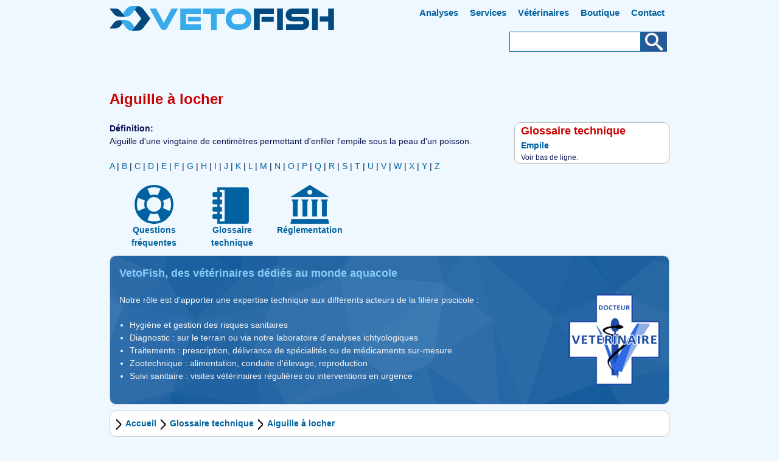

--- FILE ---
content_type: text/html; charset=utf-8
request_url: https://www.vetofish.com/definition/aiguille-locher
body_size: 5510
content:
<!DOCTYPE html>
<html lang="fr" dir="ltr">
<head>
  <meta http-equiv="Content-Type" content="text/html; charset=utf-8" />
<link rel="shortcut icon" href="https://www.vetofish.com/sites/vetofish.com/files/vetofish.ico" type="image/vnd.microsoft.icon" />
<link rel="search" type="application/opensearchdescription+xml" href="https://www.vetofish.com/opensearch.xml" title="VetoFish" />
<link rel="apple-touch-icon" href="https://www.vetofish.com/sites/vetofish.com/files/apple-touch-icon-144x144.png" type="image/png" />
<meta name="viewport" content="width=device-width, initial-scale=1, maximum-scale=1.5, minimum-scale=1, user-scalable=yes" />
<meta name="description" content="Aiguille d&#039;une vingtaine de centimètres permettant d&#039;enfiler l&#039;empile sous la peau d&#039;un poisson." />
<meta name="author" content="https://plus.google.com/+Vetofish" />
<link rel="canonical" href="https://www.vetofish.com/definition/aiguille-locher" />
<meta property="og:site_name" content="VetoFish" />
<meta property="og:type" content="article" />
<meta property="og:url" content="https://www.vetofish.com/definition/aiguille-locher" />
<meta property="og:title" content="Aiguille à locher" />
<meta property="og:description" content="Aiguille d&#039;une vingtaine de centimètres permettant d&#039;enfiler l&#039;empile sous la peau d&#039;un poisson." />
<meta property="og:updated_time" content="2013-08-30T12:00:00Z" />
<meta property="og:street_address" content="7 rue de la salamandre" />
<meta property="og:region" content="Provence-Alpes-Côte d&#039;Azur" />
<meta property="og:postal_code" content="13220" />
<meta property="og:country_name" content="France" />
<meta property="og:email" content="contact@vetofish.com" />
<meta property="og:phone_number" content="+33442496219" />
<meta property="og:locale" content="fr_FR" />
<meta property="og:locale:alternate" content="en_US" />
<meta property="article:published_time" content="2011-06-02T12:00:00Z" />
<meta property="article:modified_time" content="2013-08-30T12:00:00Z" />
  <title>Définition Aiguille à locher | VetoFish</title>  
  <link type="text/css" rel="stylesheet" href="https://www.vetofish.com/sites/vetofish.com/files/css/css_xE-rWrJf-fncB6ztZfd2huxqgxu4WO-qwma6Xer30m4.css" media="all" />
<link type="text/css" rel="stylesheet" href="https://www.vetofish.com/sites/vetofish.com/files/css/css_botNHIYRQPys-RH2iA3U4LbV9bPNRS64tLAs8ec1ch8.css" media="all" />
<link type="text/css" rel="stylesheet" href="https://www.vetofish.com/sites/vetofish.com/files/css/css_jENQOQqZCRFGZK__DTefxYiXR2RUf03k1ugj3_Vg7vk.css" media="all" />
<link type="text/css" rel="stylesheet" href="https://www.vetofish.com/sites/vetofish.com/files/css/css_Ig8u5CHoLFcTIdHPSiZqytLFNsKEOfJNfbsnL2p2lmk.css" media="all" />
<link type="text/css" rel="stylesheet" href="https://www.vetofish.com/sites/vetofish.com/files/css/css_Ku70AVJyORS3eSV2WKHvfDoUk2q-igev409x8KFP__k.css" media="print" />

<!--[if (lt IE 9)&(!IEMobile)]>
<link type="text/css" rel="stylesheet" href="https://www.vetofish.com/sites/vetofish.com/files/css/css_KJYUGwX9qxcHQRyjbCgW_1ywFv3x9rrt6Y-wBnKaR-c.css" media="all" />
<![endif]-->

<!--[if gte IE 9]><!-->
<link type="text/css" rel="stylesheet" href="https://www.vetofish.com/sites/vetofish.com/files/css/css_aCDoKu-jLFgAHVvN2mR6DR_8WR9KOZkDntGvTu-Xfuk.css" media="all" />
<!--<![endif]-->
  <script type="text/javascript" src="https://www.vetofish.com/sites/vetofish.com/files/js/js_YD9ro0PAqY25gGWrTki6TjRUG8TdokmmxjfqpNNfzVU.js"></script>
<script type="text/javascript" src="https://www.vetofish.com/sites/vetofish.com/files/js/js_onbE0n0cQY6KTDQtHO_E27UBymFC-RuqypZZ6Zxez-o.js"></script>
<script type="text/javascript" src="https://www.vetofish.com/sites/vetofish.com/files/js/js_gHk2gWJ_Qw_jU2qRiUmSl7d8oly1Cx7lQFrqcp3RXcI.js"></script>
<script type="text/javascript" src="https://www.vetofish.com/sites/vetofish.com/files/js/js_He0mMs0U7BibOe-iMlowb1zKo5YdLckCWSkAKG6h16M.js"></script>
<script type="text/javascript" src="https://www.googletagmanager.com/gtag/js?id=G-90HKRRFB4Z"></script>
<script type="text/javascript">
<!--//--><![CDATA[//><!--
window.dataLayer = window.dataLayer || [];function gtag(){dataLayer.push(arguments)};gtag("js", new Date());gtag("set", "developer_id.dMDhkMT", true);gtag("config", "G-90HKRRFB4Z", {"groups":"default"});
//--><!]]>
</script>
<script type="text/javascript" src="https://www.vetofish.com/sites/vetofish.com/files/js/js_o2ds7CQye0F4k9GwyDZAYk9dJY5NEBiGnH_iynlnt0s.js"></script>
<script type="text/javascript">
<!--//--><![CDATA[//><!--
jQuery.extend(Drupal.settings, {"basePath":"\/","pathPrefix":"","setHasJsCookie":0,"ajaxPageState":{"theme":"vetofish_1","theme_token":"c8wiS6FXvWD7QpVTpkQlIES27YILWRfYA0xgmvN45KE","js":{"misc\/jquery.js":1,"misc\/jquery-extend-3.4.0.js":1,"misc\/jquery-html-prefilter-3.5.0-backport.js":1,"misc\/jquery.once.js":1,"misc\/drupal.js":1,"misc\/form-single-submit.js":1,"sites\/all\/modules\/entityreference\/js\/entityreference.js":1,"public:\/\/languages\/fr_jVtCKE3Zv84QYIXiLCjvmzi8XC5ioNlA3avg5j8nrEo.js":1,"sites\/all\/modules\/google_analytics\/googleanalytics.js":1,"https:\/\/www.googletagmanager.com\/gtag\/js?id=G-90HKRRFB4Z":1,"0":1,"sites\/all\/themes\/omega\/omega\/js\/jquery.formalize.js":1},"css":{"modules\/system\/system.base.css":1,"modules\/system\/system.menus.css":1,"modules\/system\/system.messages.css":1,"modules\/system\/system.theme.css":1,"modules\/field\/theme\/field.css":1,"modules\/node\/node.css":1,"modules\/user\/user.css":1,"sites\/all\/modules\/views\/css\/views.css":1,"sites\/all\/modules\/contrib\/ctools\/css\/ctools.css":1,"sites\/all\/themes\/omega\/alpha\/css\/alpha-reset.css":1,"sites\/all\/themes\/omega\/alpha\/css\/alpha-mobile.css":1,"sites\/all\/themes\/omega\/alpha\/css\/alpha-alpha.css":1,"sites\/all\/themes\/omega\/omega\/css\/formalize.css":1,"sites\/all\/themes\/omega\/omega\/css\/omega-text.css":1,"sites\/all\/themes\/omega\/omega\/css\/omega-forms.css":1,"sites\/all\/themes\/omega\/omega\/css\/omega-visuals.css":1,"sites\/all\/themes\/vetofish_1\/css\/global.css":1,"public:\/\/css_injector\/css_injector_1.css":1,"public:\/\/css_injector\/css_injector_2.css":1,"ie::normal::sites\/all\/themes\/omega\/alpha\/css\/grid\/alpha_fluid\/normal\/alpha-fluid-normal-12.css":1,"ie::normal::sites\/all\/themes\/omega\/alpha\/css\/grid\/alpha_fluid\/normal\/alpha-fluid-normal-24.css":1,"sites\/all\/themes\/omega\/alpha\/css\/grid\/alpha_fluid\/normal\/alpha-fluid-normal-12.css":1,"sites\/all\/themes\/omega\/alpha\/css\/grid\/alpha_fluid\/normal\/alpha-fluid-normal-24.css":1}},"urlIsAjaxTrusted":{"\/recherche":true},"googleanalytics":{"account":["G-90HKRRFB4Z"],"trackOutbound":1,"trackMailto":1,"trackDownload":1,"trackDownloadExtensions":"7z|aac|arc|arj|asf|asx|avi|bin|csv|doc(x|m)?|dot(x|m)?|exe|flv|gif|gz|gzip|hqx|jar|jpe?g|js|mp(2|3|4|e?g)|mov(ie)?|msi|msp|pdf|phps|png|ppt(x|m)?|pot(x|m)?|pps(x|m)?|ppam|sld(x|m)?|thmx|qtm?|ra(m|r)?|sea|sit|tar|tgz|torrent|txt|wav|wma|wmv|wpd|xls(x|m|b)?|xlt(x|m)|xlam|xml|z|zip"}});
//--><!]]>
</script>
  <!--[if lt IE 9]><script src="https://html5shiv.googlecode.com/svn/trunk/html5.js"></script><![endif]-->
<base href="https://www.vetofish.com/">
</head>
<body class="html not-front not-logged-in page-node page-node- page-node-81 node-type-nrhi-term context-definition">
  <div id="skip-link">
    <a href="#main-content" class="element-invisible element-focusable">Aller au contenu principal</a>
  </div>
    <div class="page clearfix" id="page">
      <header id="section-header" class="section">
  <div id="zone-header-wrapper" class="zone-wrapper zone-header-wrapper clearfix overlay-top">  
  <div id="zone-header" class="zone zone-header clearfix container-12">
    <div class="grid-5 region region-header-first" id="region-header-first">
  <div class="region-inner region-header-first-inner">
    <div class="block block-delta-blocks block-logo block-delta-blocks-logo odd block-without-title" id="block-delta-blocks-logo">
  <div class="block-inner clearfix">
                
    <div class="content clearfix">
      <div class="logo-img"><a href="/" id="logo" title="Retourner à la page d&#039;accueil VetoFish"><img src="https://www.vetofish.com/sites/vetofish.com/files/vetofish_logo_v2.svg" alt="VetoFish" /></a></div>    </div>
  </div>
</div>  </div>
</div><div class="grid-7 region region-header-third" id="region-header-third">
  <div class="region-inner region-header-third-inner">
    <div class="block block-system block-menu block-main-menu block-system-main-menu odd block-without-title" id="block-system-main-menu">
  <div class="block-inner clearfix">
                
    <div class="content clearfix">
      <ul class="menu"><li class="first leaf"><a href="/laboratoire" title="Analyses eaux et poissons" accesskey="1">Analyses</a></li>
<li class="leaf"><a href="/visites-veterinaires" title="Services vétérinaires piscicoles" accesskey="2">Services</a></li>
<li class="leaf"><a href="/veterinaires" title="Vétérinaires piscicoles pour aquarium et pisciculture" accesskey="3">Vétérinaires</a></li>
<li class="leaf"><a href="https://www.vetofish.fr">Boutique</a></li>
<li class="last leaf"><a href="https://www.vetofish.org/nous-contacter" title="Contact vétérinaires aquacoles" rel="contact" accesskey="4">Contact</a></li>
</ul>    </div>
  </div>
</div><div class="block block-views block--exp-recherche-page block-views-exp-recherche-page even block-without-title" id="block-views-exp-recherche-page">
  <div class="block-inner clearfix">
                
    <div class="content clearfix">
      <form action="/recherche" method="get" id="views-exposed-form-recherche-page" accept-charset="UTF-8"><div><div class="views-exposed-form">
  <div class="views-exposed-widgets clearfix">
          <div id="edit-search-wrapper" class="views-exposed-widget views-widget-filter-search_api_views_fulltext">
                        <div class="views-widget">
          <div class="form-item form-type-textfield form-item-search">
 <input type="text" id="edit-search" name="search" value="" size="30" maxlength="128" class="form-text" />
</div>
        </div>
              </div>
                    <div class="views-exposed-widget views-submit-button">
      <input type="submit" id="edit-submit-recherche" value="Appliquer" class="form-submit" />    </div>
      </div>
</div>
</div></form>    </div>
  </div>
</div>  </div>
</div>  </div>
</div></header>    
      <section id="section-content" class="section">
  <div id="zone-preface-wrapper" class="zone-wrapper zone-preface-wrapper clearfix">  
  <div id="zone-preface" class="zone zone-preface clearfix container-12">
    <div class="grid-12 region region-preface-first" id="region-preface-first">
  <div class="region-inner region-preface-first-inner">
    <div class="block block-delta-blocks block-page-title block-delta-blocks-page-title odd block-without-title" id="block-delta-blocks-page-title">
  <div class="block-inner clearfix">
                
    <div class="content clearfix">
      <h1 id="page-title" class="title">Aiguille à locher</h1>    </div>
  </div>
</div>  </div>
</div>  </div>
</div><div id="zone-content-wrapper" class="zone-wrapper zone-content-wrapper clearfix">  
  <div id="zone-content" class="zone zone-content clearfix container-24">    
        
        <div class="grid-17 region region-content" id="region-content">
  <div class="region-inner region-content-inner">
    <a id="main-content"></a>
                        <div class="block block-system block-main block-system-main odd block-without-title" id="block-system-main">
  <div class="block-inner clearfix">
                
    <div class="content clearfix">
      <article class="node node-nrhi-term node-published node-not-promoted node-not-sticky author-administrateur odd clearfix" id="node-nrhi-term-81">
            
  
  <div class="content clearfix">
    <div class="field field-name-body field-type-text-with-summary field-label-above"><div class="field-label">Définition:&nbsp;</div><div class="field-items"><div class="field-item even">Aiguille d'une vingtaine de centimètres permettant d'enfiler l'empile sous la peau d'un poisson.</div></div></div>  </div>
  
  <div class="clearfix">
          <nav class="links node-links clearfix"></nav>
    
      </div>
</article>    </div>
  </div>
</div><div class="block block-block block-15 block-block-15 even block-without-title" id="block-block-15">
  <div class="block-inner clearfix">
                
    <div class="content clearfix">
      <div style="margin-top:20px">
<span><a href="/definitions/a">A</a>
</span><span> | <a href="/definitions/b">B</a>
</span><span> | <a href="/definitions/c">C</a>
</span><span> | <a href="/definitions/d">D</a>
</span><span> | <a href="/definitions/e">E</a>
</span><span> | <a href="/definitions/f">F</a>
</span><span> | <a href="/definitions/g">G</a>
</span><span> | <a href="/definitions/h">H</a>
</span><span> | <a href="/definitions/i">I</a>
</span><span> | <a href="/definitions/j">J</a>
</span><span> | <a href="/definitions/k">K</a>
</span><span> | <a href="/definitions/l">L</a>
</span><span> | <a href="/definitions/m">M</a>
</span><span> | <a href="/definitions/n">N</a>
</span><span> | <a href="/definitions/o">O</a>
</span><span> | <a href="/definitions/p">P</a>
</span><span> | <a href="/definitions/q">Q</a>
</span><span> | <a href="/definitions/r">R</a>
</span><span> | <a href="/definitions/s">S</a>
</span><span> | <a href="/definitions/t">T</a>
</span><span> | <a href="/definitions/u">U</a>
</span><span> | <a href="/definitions/v">V</a>
</span><span> | <a href="/definitions/w">W</a>
</span><span> | <a href="/definitions/x">X</a>
</span><span> | <a href="/definitions/y">Y</a>
</span><span> | <a href="/definitions/z">Z</a>
</span>
</div>    </div>
  </div>
</div>      </div>
</div><aside class="grid-7 region region-sidebar-first" id="region-sidebar-first">
  <div class="region-inner region-sidebar-first-inner">
    <section class="block block-views block-glossaire-block-1 block-views-glossaire-block-1 odd" id="block-views-glossaire-block-1">
  <div class="block-inner clearfix">
              <h2 class="block-title">Glossaire technique</h2>
            
    <div class="content clearfix">
      <div class="view view-glossaire view-id-glossaire view-display-id-block_1 view-dom-id-dc942820c74a5bad78dad1e6353934a8">
        
  
  
      <div class="view-content">
        <div class="views-row views-row-1 views-row-odd views-row-first views-row-last">
      
  <div class="views-field views-field-title">        <span class="field-content nrhi-term-title"><a href="/definition/empile">Empile</a></span>  </div>  
  <div class="views-field views-field-body">        <span class="field-content">Voir bas de ligne.</span>  </div>  </div>
    </div>
  
  
  
  
  
  
</div>    </div>
  </div>
</section>  </div>
</aside>  </div>
</div></section>    
  
      <footer id="section-footer" class="section">
  <div id="zone-footer-wrapper" class="zone-wrapper zone-footer-wrapper clearfix">  
  <div id="zone-footer" class="zone zone-footer clearfix container-12">
    <div class="grid-12 region region-footer-first" id="region-footer-first">
  <div class="region-inner region-footer-first-inner">
    <div class="block block-block block-8 block-block-8 odd block-without-title" id="block-block-8">
  <div class="block-inner clearfix">
                
    <div class="content clearfix">
      <nav class='grid-12'><ul class='menu menu-bouton'><li class='compact'><a href="/faqs" accesskey="Q"><div class='icone-sprite' id='icone-sprite-faqs'></div><div class='menu-item-sprite'>Questions fréquentes</div></a></li><li class='compact'><a href="/definitions" accesskey="G"><div class='icone-sprite' id='icone-sprite-definitions'></div><div class='menu-item-sprite'>Glossaire technique</div></a></li><li class='compact'><a href="/reglementations" accesskey="R"><div class='icone-sprite' id='icone-sprite-reglementations'></div><div class='menu-item-sprite'>Réglementation</div></a></li></ul></nav>    </div>
  </div>
</div><div class="block block-block block-10 block-block-10 even block-without-title" id="block-block-10">
  <div class="block-inner clearfix">
                
    <div class="content clearfix">
      <div class="node mission">
<h2 style="color:#87cefa;">VetoFish, des vétérinaires dédiés au monde aquacole</h2>
<img src="/sites/vetofish.com/files/logoveto.png" alt="Cabinet vétérinaire aquacole - Aquarium, Aquaculture, Pisciculture" style="width:150px;float:right;" />
<p>Notre rôle est d'apporter une expertise technique aux différents acteurs de la filière piscicole :</p>
<ul>
<li>Hygiène et gestion des risques sanitaires</li>
<li>Diagnostic : sur le terrain ou via notre laboratoire d'analyses ichtyologiques
<li>Traitements : prescription, délivrance de spécialités ou de médicaments sur-mesure</li>
<li>Zootechnique : alimentation, conduite d'élevage, reproduction</li>
<li>Suivi sanitaire : visites vétérinaires régulières ou interventions en urgence</li>
</ul>
</div>    </div>
  </div>
</div><div class="block block-delta-blocks block-breadcrumb block-delta-blocks-breadcrumb odd block-without-title" id="block-delta-blocks-breadcrumb">
  <div class="block-inner clearfix">
                
    <div class="content clearfix">
      <div id="breadcrumb" class="clearfix"><ul class="breadcrumb"><li class="depth-1 odd first"><a href="/">Accueil</a></li><li class="depth-2 even"><a href="/definitions">Glossaire technique</a></li><li class="depth-3 odd last"><a href="/definition/aiguille-locher" class="active">Aiguille à locher</a></li></ul></div>    </div>
  </div>
</div><div class="block block-block block-1 block-block-1 even block-without-title" id="block-block-1">
  <div class="block-inner clearfix">
                
    <div class="content clearfix">
      © Tous droits réservés VETOFISH SELARL 2002-2026 - Société d’exercice libéral à responsabilité limitée au capital de 20 000 €<br />
Inscription au Tableau Régional de l’Ordre Vétérinaire sous le n° 502819 - SIRET 489800359 00023 - CNIL : 810667 - <a href="/pressbook">Dossier de presse</a> - <a href="https://www.vetofish.org/mentions-legales/" rel="license">Mentions légales</a>    </div>
  </div>
</div><div class="block block-block block-19 block-block-19 odd block-without-title" id="block-block-19">
  <div class="block-inner clearfix">
                
    <div class="content clearfix">
      <script type="application/ld+json">
{
  "@context": "https://schema.org",
  "@type": "WebSite",
  "url": "https://www.vetofish.com/",
  "potentialAction": {
    "@type": "SearchAction",
    "target": "https://www.vetofish.com/recherche?search={search}",
    "query-input": "required name=search"
  }
}
</script>    </div>
  </div>
</div><div class="block block-block block-21 block-block-21 even block-without-title" id="block-block-21">
  <div class="block-inner clearfix">
                
    <div class="content clearfix">
      <ol class="element-invisible"><li itemscope itemtype="http://data-vocabulary.org/Breadcrumb"><a itemprop="url" href="https://www.vetofish.com/"><span itemprop="title">www.vetofish.com</span></a> ›</li><li itemscope itemtype="http://data-vocabulary.org/Breadcrumb"><a itemprop="url" href="https://www.vetofish.com/definitions"><span itemprop="title">Glossaire technique</span></a> ›</li></ol>    </div>
  </div>
</div>  </div>
</div>  </div>
</div></footer>  </div>  <div class="region region-page-bottom" id="region-page-bottom">
  <div class="region-inner region-page-bottom-inner">
    <div><a rel="nofollow" href="https://www.vetofish.com/bot-trap/"></a></div>  </div>
</div></body>
</html>


--- FILE ---
content_type: text/css
request_url: https://www.vetofish.com/sites/vetofish.com/files/css/css_Ig8u5CHoLFcTIdHPSiZqytLFNsKEOfJNfbsnL2p2lmk.css
body_size: 6639
content:
html,body,div{margin:0;padding:0;border:0;outline:0;font-size:100%;vertical-align:baseline;font:inherit;}h1,h2,h3,h4,h5,h6{margin:0;padding:0;border:0;outline:0;font-size:100%;vertical-align:baseline;font:inherit;font-weight:bold;}a,p,ul,ol,li,img,span,strong,em{margin:0;padding:0;border:0;outline:0;font-size:100%;vertical-align:baseline;font:inherit;}table,tbody,tfoot,thead,tr,th,td{margin:0;padding:0;border:0;outline:0;font-size:100%;vertical-align:baseline;font:inherit;}applet,object,iframe,blockquote,pre,abbr,acronym,address,big,cite,code,del,dfn,font,ins,kbd,q,s,samp,small,strike,sub,sup,tt,var,b,u,i,center,dl,dt,dd,caption,fieldset,form,label,legend{margin:0;padding:0;border:0;outline:0;font-size:100%;vertical-align:baseline;font:inherit;}article,aside,figure,footer,header,hgroup,section{margin:0;padding:0;border:0;outline:0;font-size:100%;vertical-align:baseline;font:inherit;}canvas,details,embed,figcaption,menu,nav,output,ruby,summary,time,mark,audio,video{margin:0;padding:0;border:0;outline:0;font-size:100%;vertical-align:baseline;font:inherit;}article,aside,details,figcaption,figure,footer,header,hgroup,menu,nav,section{display:block;}body{line-height:1;}b,strong{font-weight:bold;}em,i{font-style:italic;}ol,ul{list-style:none;}blockquote,q{quotes:none;}blockquote:before,blockquote:after,q:before,q:after{content:'';content:none;}:focus{outline:0;}ins{text-decoration:none;}del{text-decoration:line-through;}table{border-collapse:collapse;border-spacing:0;}
.grid-1,.grid-2,.grid-3,.grid-4,.grid-5,.grid-6,.grid-7,.grid-8,.grid-9,.grid-10,.grid-11,.grid-12,.grid-13,.grid-14,.grid-15,.grid-16,.grid-17,.grid-18,.grid-19,.grid-20,.grid-21,.grid-22,.grid-23,.grid-24{position:relative;margin-left:10px;margin-right:10px;}.container-12 .block .omega-grid,.container-16 .block .omega-grid,.container-24 .block .omega-grid{position:relative;margin-left:-10px;margin-right:-10px;}
.clearfix:after{font-size:0;}#skip-link{left:50%;margin-left:-5.25em;margin-top:0;position:absolute;width:auto;z-index:50;}#skip-link a,#skip-link a:link,#skip-link a:visited{background:#444;background:rgba(0,0,0,0.6);color:#fff;display:block;padding:1px 10px 2px 10px;text-decoration:none;-khtml-border-radius:0 0 10px 10px;-moz-border-radius:0 0 10px 10px;-o-border-radius:0 0 10px 10px;-webkit-border-top-left-radius:0;-webkit-border-top-right-radius:0;-webkit-border-bottom-left-radius:10px;-webkit-border-bottom-right-radius:10px;border-radius:0 0 10px 10px;}#skip-link a:hover,#skip-link a:active,#skip-link a:focus{outline:0;}.inline li,.tabs li,.breadcrumb li{list-style:none;display:inline;margin-right:0.5em;}.item-list li{list-style:none;}.pager li{display:inline;margin-right:0.25em;}img{vertical-align:bottom;}.field-label-inline .field-label,.field-label-inline .field-items,.field-label-inline .field-item{display:inline;}
::-moz-focus-inner{border:0;padding:0;}input[type="search"]::-webkit-search-decoration{display:none;}input,button,select,textarea{margin:0;vertical-align:middle;}button,input[type="reset"],input[type="submit"],input[type="button"]{-webkit-appearance:none;-moz-border-radius:11px;-webkit-border-radius:11px;-moz-background-clip:padding;-webkit-background-clip:padding;background-clip:padding-box;border-radius:11px;background:#ddd url(/sites/all/themes/omega/omega/images/button.png) repeat-x;background:-webkit-gradient(linear,left top,left bottom,color-stop(0,#fff),color-stop(1,#ddd));background:-moz-linear-gradient(top center,#fff 0%,#ddd 100%);border:1px solid;border-color:#ddd #bbb #999;cursor:pointer;color:#333;font:bold 12px/1.2 Arial,sans-serif;outline:0;overflow:visible;padding:3px 10px 4px;text-shadow:#fff 0 1px 1px;width:auto;*padding-top:2px;*padding-bottom:0px;}button{*padding-top:1px;*padding-bottom:1px;}textarea,select,input[type="date"],input[type="datetime"],input[type="datetime-local"],input[type="email"],input[type="month"],input[type="number"],input[type="password"],input[type="search"],input[type="tel"],input[type="text"],input[type="time"],input[type="url"],input[type="week"]{-webkit-appearance:none;-moz-border-radius:0;-webkit-border-radius:0;border-radius:0;-webkit-box-sizing:border-box;-moz-box-sizing:border-box;box-sizing:border-box;-moz-background-clip:padding;-webkit-background-clip:padding;background-clip:padding-box;background-color:#fff;border:1px solid;border-color:#848484 #c1c1c1 #e1e1e1;color:#000;outline:0;padding:2px 3px;font-size:13px;font-family:Arial,sans-serif;height:1.8em;*padding-top:2px;*padding-bottom:1px;*height:auto;}input.placeholder_text,textarea.placeholder_text,input:-moz-placeholder,textarea:-moz-placeholder{color:#888;}::-webkit-input-placeholder{color:#888;}button:focus,button:active,input:focus,input:active,select:focus,select:active,textarea:focus,textarea:active{-moz-box-shadow:#06f 0 0 7px;-webkit-box-shadow:#06f 0 0 7px;box-shadow:#06f 0 0 7px;z-index:1;}input[type="file"]:focus,input[type="file"]:active,input[type="radio"]:focus,input[type="radio"]:active,input[type="checkbox"]:focus,input[type="checkbox"]:active{-moz-box-shadow:none;-webkit-box-shadow:none;box-shadow:none;}select[disabled],textarea[disabled],input[type="date"][disabled],input[type="datetime"][disabled],input[type="datetime-local"][disabled],input[type="email"][disabled],input[type="month"][disabled],input[type="number"][disabled],input[type="password"][disabled],input[type="search"][disabled],input[type="tel"][disabled],input[type="text"][disabled],input[type="time"][disabled],input[type="url"][disabled],input[type="week"][disabled]{background-color:#eee;}button[disabled],input[disabled],select[disabled],select[disabled] option,select[disabled] optgroup,textarea[disabled]{-moz-box-shadow:none;-webkit-box-shadow:none;box-shadow:none;-webkit-user-select:none;-moz-user-select:none;user-select:none;color:#888;cursor:default;}textarea,select[size],select[multiple]{height:auto;}@media (-webkit-min-device-pixel-ratio:0){select{background-image:url(/sites/all/themes/omega/omega/images/select-arrow.gif);background-repeat:no-repeat;background-position:right center;padding-right:20px;}select[size],select[multiple]{background-image:none;padding:0;}}textarea{min-height:40px;overflow:auto;resize:vertical;width:100%;}optgroup{color:#000;font-style:normal;font-weight:normal;}.ie6-button,* html button{background:#ddd url(/sites/all/themes/omega/omega/images/button.png) repeat-x;border:1px solid;border-color:#ddd #bbb #999;cursor:pointer;color:#333;font:bold 12px/1.2 Arial,sans-serif;padding:2px 10px 0px;overflow:visible;width:auto;}* html button{padding-top:1px;padding-bottom:1px;}.ie6-input,* html textarea,* html select{background:#fff;border:1px solid;border-color:#848484 #c1c1c1 #e1e1e1;color:#000;padding:2px 3px 1px;font-size:13px;font-family:Arial,sans-serif;vertical-align:top;}* html select{margin-top:1px;}.placeholder_text,.ie6-input-disabled,.ie6-button-disabled{color:#888;}.ie6-input-disabled{background:#eee;}
body{font:13px/1.5 Verdana,Helvetica,Arial,sans-serif;}a:link,a:visited{color:#0062A0;text-decoration:underline;}a:hover{color:#202124;text-decoration:none;}a:active{color:#202124;text-decoration:none;color:#000;}hr{margin:0;padding:0;border:none;height:1px;background:#5294c1;}h1,h2,h3,h4,h5,h6{letter-spacing:-0.05em;font-family:Georgia,'Times New Roman',serif;}h1{font-size:36px;}h2{font-size:28px;}h1.site-name,h2.site-name{font-size:36px;}h2.block-title{font-size:18px;margin:0;}h2.node-title{font-size:28px;}h3{font-size:21px;}h4{font-size:19px;}h5{font-size:17px;}h6{font-size:15px;}ol{list-style:decimal;}ul{list-style:disc;}ul ul,ol ol{padding-top:0.5em;}.node ol,.node ul{padding-left:1.2em;}.node ul.inline,.node ol.inline{padding-left:0;}p,dl,hr,h1,h2,h3,h4,h5,h6,ol,ul,pre,table,address,fieldset{margin-bottom:20px;}dt,.admin h3{font-size:18px;margin:0;}dd{padding-left:10px;font-size:0.9em;font-style:italic;margin-bottom:20px;}
.form-actions input{margin-right:0.5em;}.form-actions input:hover{background:#FFFFFF;}label{font-weight:bold;}
.item-list .pager{padding:0;margin:0;}.item-list .pager li,.item-list .pager ul li{margin:0;padding:0;float:left;}.item-list .pager{position:relative;margin:0;padding:0;font-size:10px;text-align:left;}.pager li a{display:inline-block;}.pager li.pager-ellipsis,.pager li.pager-current,.pager li a{padding:4px 8px;text-decoration:none;}.pager li.pager-current{padding:4px 8px;font-weight:bold;}.pager li.pager-first a,.pager li.pager-previous a,.pager li.pager-next a,.pager li.pager-last a{width:50px;text-align:center;padding:4px 0;}.pager li.pager-next{position:absolute;top:0;right:50px;}.pager li.pager-last,.pager li.pager-next.last{position:absolute;top:0;right:0;border-right:0;}.pager li.pager-ellipsis,.pager li.pager-current,.pager li a{color:#1a1a1a;}.pager li{border-right:1px solid;border-color:#ddd #bbb #999;color:#333;font:bold 12px/1.2 Arial,sans-serif;outline:0;}.pager li.pager-current{background:#ddd url(/sites/all/themes/omega/omega/images/button.png) repeat-x;background:-webkit-gradient(linear,left top,left bottom,color-stop(0,#1a1a1a),color-stop(1,#5a5a5a));background:-moz-linear-gradient(top center,#1a1a1a 0%,#5a5a5a 100%);color:#FFF;outline:0;}.pager li.pager-next{border-left:1px solid;border-color:#ddd #bbb #999;}.pager li a{background:#ddd url(/sites/all/themes/omega/omega/images/button.png) repeat-x;background:-webkit-gradient(linear,left top,left bottom,color-stop(0,#fff),color-stop(1,#ddd));background:-moz-linear-gradient(top center,#fff 0%,#ddd 100%);cursor:pointer;}.pager li a:hover{background:#FFF;color:#454545;}.pager{background:#ebebeb;border:1px solid;border-color:#ddd #bbb #999;border-radius:5px;-moz-border-radius:5px;-webkit-border-radius:5px;}.pager li.first,.pager li.first a,.pager li.first a:hover{border-radius:5px 0 0 5px;-moz-border-radius:5px 0 0 5px;-webkit-border-radius:5px 0 0 5px;}.pager li.pager-last,.pager li.pager-last a,.pager li.pager-last a:hover{border-radius:0 5px 5px 0;-moz-border-radius:0 5px 5px 0;-webkit-border-radius:0 5px 5px 0;}table{border:1px solid #CCC;width:100%;}thead th,th{background:#f7f7f7;border-bottom:1px solid #ccc;color:#333;}td,th{padding:4px 8px;vertical-align:middle;}th a,th a:link,th a:visited{text-decoration:none;}th a{display:block;}th a img{margin:0 0 0 5px;}th.active{background:#DDD;border-left:1px solid #CCC;border-right:1px solid #CCC;}tr.even td{background:#F1F5FA;}tr.odd td{background:#fff;}td.active{border-left:1px solid #CCC;border-right:1px solid #CCC;}tr.even td.active{background:#e5e9ed;}tr.odd td.active{background:#f2f2f2;}tr:hover td,tr.even:hover td.active,tr.odd:hover td.active{background:#FFFEEE;}td ul.links{margin-bottom:0;}.node-links ul li a,.comment-links ul li a{text-transform:lowercase;display:block;float:left;text-decoration:none;-moz-background-clip:padding;-webkit-background-clip:padding;background-clip:padding-box;margin:0 0.5em 0.5em 0;vertical-align:middle;-webkit-appearance:none;-moz-border-radius:11px;-webkit-border-radius:11px;border-radius:11px;background:#ddd url(/sites/all/themes/omega/omega/images/button.png) repeat-x;background:-webkit-gradient(linear,left top,left bottom,color-stop(0,#fff),color-stop(1,#ddd));background:-moz-linear-gradient(top center,#fff 0%,#ddd 100%);border:1px solid;border-color:#ddd #bbb #999;cursor:pointer;color:#333;font:bold 12px/1.2 Arial,sans-serif;outline:0;overflow:visible;padding:4px 10px 3px;text-shadow:#fff 0 1px 1px;width:auto;*padding-top:2px;*padding-bottom:0px;}.node-links ul li a:hover,.comment-links ul li a:hover{background:#FFF;}.tips,.description{font-size:10px;color:#6a6a6a;}

body{max-width:1020px;margin-left:auto !important;margin-right:auto !important;background-color:#f0f8ff;color:#07104f !important;font-family:"Century Gothic","Myriad Pro","Trebuchet MS",Tahoma,Verdana,Arial !important;font-size:14px !important;}a,a:link{text-decoration:none;}h1,h2,h3,h4,h5,h6{text-transform:none;font-family:inherit !important;letter-spacing:normal;}h1{font-size:24px;}h2{font-size:18px;color:#C80000;clear:both;}h3{font-size:16px;}h4,h5,h6{font-size:100%;}.views-field h6{margin-top:0;margin-bottom:0;}sup,sub{line-height:1em;}sup{font-size:smaller;line-height:normal;vertical-align:super;}sub{font-size:smaller;line-height:normal;vertical-align:sub;}.front h2{margin-top:10px;margin-bottom:10px;font-size:20px !important;}#page-title,li a.active{color:#C80000;}.logo-img{margin-bottom:20px;}tr.even,tr.odd{background-color:transparent;}thead tr th{background-color:rgba(0,0,255,0.2);font-weight:bold;}tr.even td{background-color:rgba(0,0,255,0.05);}tr.odd td{background-color:rgba(255,255,255,1);}tr:hover td,tr.even:hover td.active,tr.odd:hover td.active{background:none repeat scroll 0 0 transparent;}.page-admin{width:100% !important;}.admin-menu #page{background-position:center 21px !important;}#region-sidebar-first .region-inner{background-color:#fff;border:1px solid #BBBBBB;border-radius:10px 10px 10px 10px;padding:0 10px;}.field-label-inline{padding :5px 0;}#block-system-main-menu .block-title{display:none;}#block-system-main-menu .menu li,#block-system-main-menu .menu a{display:inline !important;font-size:15px;font-weight:bold;}#block-system-main-menu .menu a:hover{color:#C80000;}.row .areawrapper{padding:0;}#zone-header-wrapper{height:135px;padding-top:10px;}#zone-header{height:135px;}#region-header-third ul.menu{text-align:right !important;}@media (max-width:980px){.zone-branding{display:none;}}#block-block-4{font-size:140%;font-weight:bold;padding-top:20px;color:#0062A0;}#block-views-slideshow-block{margin:0 !important;}.flexslider{background:none repeat scroll 0 0 transparent;border:none;}.flex-direction-nav li .prev{left:0;}.flex-direction-nav li .next{right:0;}#flexslider_views_slideshow_main_slideshow-block_1 .views-field-title,#flexslider_views_slideshow_main_slideshow-block_1 .views-field-body{float:left;padding-left:60px;width:380px;}#flexslider_views_slideshow_main_slideshow-block_1 .views-field-field-cycle{width:480px;float:right;}#fflexslider_views_slideshow_main_slideshow-block_1 .views-field-edit-node{float:right;}#flexslider_views_slideshow_main_slideshow-block_1 .views-field-title{color:#C80000;}#flexslider_views_slideshow_main_slideshow-block_1 img{border-radius:0 15px 15px 0;}.jump{background-color:#0062A0;border-radius:15px 15px 15px 15px;margin-left:115px;padding:10px;width:175px;float:left;}.jump a{color:#FFFFFF;font-weight:bold;}.flex-control-nav{bottom:-25px;left:150px;text-align:start;width:800px;}.flex-direction-nav li a{background:url("//www.vetofish.com/sites/vetofish.com/files/sprite-arrow-nav.png") no-repeat scroll 0 0 transparent;height:40px;}.flex-direction-nav li .prev{background-position:0 -80px;}.flex-direction-nav li .next{background-position:0 -120px;}.flex-caption{background:none repeat scroll 0 0 transparent;position:inherit;}#block-block-1{font-size:12px;color:#AAAAAA;}article.node-unpublished{background-color:#EED5D2;}.pager li.pager-first a,.pager li.pager-previous a,.pager li.pager-next a,.pager li.pager-last a{width:60px;}.padding15{padding:15px;}.node-type-feed-item .main-title,.node-type-telephonie .main-title{display:none;}.node-type-telephone .main-title:before{content:"☎ ";}#node_fishbase_full_group_photographies div.fieldset-wrapper,#node_fishbase_full_group_articles div.fieldset-wrapper,#node_fishbase_full_group_actualites div.fieldset-wrapper{border:none;}.field-group-htabs .horizontal-tabs ul.horizontal-tabs-list{background-color:transparent;}.view-display-id-page .views-field-field-fishbase-photo-image{height:44px;}.view-display-id-page_1 td{padding:0;}.views-widget-filter-field_fish_eau_tid{clear:both;}.flag-langue{vertical-align:baseline;margin:0 10px;}.view-id-revues_scientifiques .views-field-field-journal{height:45px;margin-right:10px;}.view-id-revues_scientifiques .views-field-field-couverture{height:125px;width:160px;clear:both;}.view-id-revues_scientifiques .views-field-created{margin-bottom:25px;}#edit-profile-identification .fieldset-wrapper,#edit-profile-identification .form-wrapper{margin-bottom:0;border:none;padding:0;}#edit-profile-identification legend{display:none;}.compact{float:left;margin:0 !important;}.separateur{height:10px !important;clear:both !important;}#block-block-8{margin:10px 0;}table.views-view-grid{border:none;}#accroche{background:center no-repeat url("//www.vetofish.com/sites/vetofish.com/files/veterinaires-aquacoles.jpg");background-size:cover;min-height:500px;margin-bottom:20px;border:1px solid #CCCCCC;border-radius:10px 10px 10px 10px;}#block-block-10,.front .mission{background:center no-repeat url("//www.vetofish.com/sites/vetofish.com/files/background-wave-1.svg");color:whitesmoke;font-weight:500;background-size:cover;border:1px solid #CCCCCC;border-radius:10px 10px 10px 10px;}.mission{padding:15px;}.private{background-color:rgba(255,0,0,0.1);border:1px solid #0062A0;border-radius:10px 10px 10px 10px;padding:10px;}ul.primary li a{border-radius:10px 10px 0 0;}.attachment-before .view-nrhi-term-glossary .view-content,.attachment-before .view-id-glossaire .view-content{background-color:rgba(255,255,255,0.1);border:1px solid #CCCCCC;border-radius:10px 10px 10px 10px;margin:10px 0;padding:10px;color:#CCCCCC;font-size:19px;}.attachment .view-id-nrhi_term_glossary,.attachment .view-id-glossaire,.attachment .view-id-glossaire a.active{font-weight:bold;color:#C80000;}.view-id-glossaire .views-row-odd,.view-id-glossaire .views-row-even,.view-nrhi-term-glossary .views-row-odd,.view-nrhi-term-glossary .views-row-even{border:medium none;}.view-nrhi-term-glossary .nrhi-active-term,.view-nrhi-term-glossary .views-row:hover,.view-id-glossaire .nrhi-active-term,.view-id-glossaire .views-row:hover{background-color:transparent;}.view-nrhi-term-glossary .nrhi-term-title,.view-id-glossaire .nrhi-term-title{color:#0062A0;font-size:100%;font-weight:bold;}.view-nrhi-term-glossary .nrhi-term-definition,.view-id-glossaire .nrhi-term-definition{font-size:100%;}#block-views-glossaire-block-2 .block-inner{background-color:#fff;border:1px solid #BBBBBB;border-radius:10px 10px 10px 10px;padding:0 10px;}.view-display-id-block_1 .views-field-body{font-size:12px;}.breadcrumb{background-color:#fff;border:1px solid #CCCCCC;border-radius:10px 10px 10px 10px;margin:10px 0;padding:10px;}.breadcrumb a,.breadcrumb a:link{background:url("//www.vetofish.com/sites/vetofish.com/files/breadcrumb.png") no-repeat scroll 0 0 transparent;font-weight:bold;padding-bottom:5px;padding-left:15px;}#breadcrumb li a.active{color:#0062A0;}.nicedate{float:right;border:medium none;text-align:center;width:75px;}.nicedate-year{background-color:rgba(255,0,0,0.5);border:2px solid #C80000;border-radius:10px 10px 0 0;color:#FFFFFF;font-size:18px;font-weight:bold;padding:2px;}.nicedate-month{background-color:#fff;border-left:2px solid #C80000;border-right:2px solid #C80000;font-size:19px;font-weight:bold;}.nicedate-day{background-color:#fff;border-bottom:2px solid #C80000;border-left:2px solid #C80000;border-right:2px solid #C80000;font-size:16px;font-weight:bold;border-radius:0 0 10px 10px;}.ds-3col-stacked-fluid.group-two-sidebars > .group-middle{width:-moz-min-content;}.node-type-presse .ds-3col-stacked-fluid.group-two-sidebars > .group-middle,.view-id-revue_presse .ds-3col-stacked-fluid.group-two-sidebars > .group-middle{width:auto;}#edit-field-contact-message-und-0-format{display:none;}#edit-field-contact-adresse-und-0 legend,#user_user_form_group_informations legend{display:none;}.page-node-add-contact #edit-field-contact-ip{display:none;}.form-item .description,.tips,.description{font-size:0.85em;}#flexslider_views_slideshow_main_related_photos-entity_view_1 .flex-control-nav{left:0px !important;top:25px !important;bottom:auto;width:100%;}#flexslider_views_slideshow_main_related_photos-entity_view_1 .views-field-field-fishbase-photo-author{padding-bottom:45px;}#flexslider_views_slideshow_main_related_photos-entity_view_1 .slides img{max-width:900px;}.field-name-field-faq-illustration{float:left;margin:0 10px 0 0;}.view-display-id-entity_view_2{clear:both;}.field-name-field-couverture{float:right;}.view-id-related_poissons .views-field-title-1{border-bottom:1px solid #0062A0;margin-bottom:10px;padding-bottom:10px;width:220px;}.node-actualite .view-id-related_poissons .views-field-field-fishbase-photo-image{height:110px;width:210px !important;overflow:hidden;}.node-actualite .view-id-related_poissons .views-field-title-1{width:210px !important;}.icone-sprite{background-image:url("//www.vetofish.com/sites/vetofish.com/files/sprite-navigation.png");height:64px;width:64px;margin-left:32px;margin-right:32px;}.menu-item-sprite{text-align:center;}ul.menu-bouton{margin-top:10px !important;}.menu-bouton a:hover{color:#C80000;}.menu-bouton li{width:128px;display:inline-block !important;font-weight:bold;}#icone-sprite-actus{background-position:0 0;}.active #icone-sprite-actus,#icone-sprite-actus:hover{background-position:0 64px;}#icone-sprite-revues{background-position:-64px 0;}.active #icone-sprite-revues,#icone-sprite-revues:hover{background-position:-64px 64px;}#icone-sprite-poissons{background-position:-128px 0;}.active #icone-sprite-poissons,#icone-sprite-poissons:hover{background-position:-128px 64px;}#icone-sprite-faqs{background-position:-192px 0;}.active #icone-sprite-faqs,#icone-sprite-faqs:hover{background-position:-192px 64px;}#icone-sprite-definitions{background-position:-256px 0;}.active #icone-sprite-definitions,#icone-sprite-definitions:hover{background-position:-256px 64px;}#icone-sprite-reglementations{background-position:-320px 0;}.active #icone-sprite-reglementations,#icone-sprite-reglementations:hover{background-position:-320px 64px;}#icone-sprite-user{background-position:-384px 0;}.active #icone-sprite-user,#icone-sprite-user:hover{background-position:-384px 64px;}.view-id-boutique h2.node-title{font-size:18px;}.view-id-boutique td,.view-id-boutique th{vertical-align:top;}.view-id-boutique td{width:50%;}.view-id-boutique .field-name-field-produit-classe{clear:both;}.node-produit .field-name-field-produit-illustration{float:left;margin-right:10px;}.node-produit .group-left{clear:both;float:left;width:auto;}.node-produit .group-right{float:left;width:auto;padding-top:10px;}.node-produit .group-right .field{padding:0;}.commerce-add-to-cart .form-item-quantity{float:left;margin-top:0;}.commerce-add-to-cart .form-submit{background:url("//www.vetofish.com/sites/vetofish.com/files/cart.png") no-repeat scroll 5px 15px transparent;border:medium none;border-radius:0 0 0 0;display:block;height:50px;margin:0;padding:0;text-indent:-999px;width:50px;}.field-name-commerce-price{background-color:#C80000;border-radius:10px 10px 10px 10px;color:#FFFFFF;font-weight:bold;margin-top:10px;margin-right:10px;margin-bottom:10px;padding:10px;text-align:center;vertical-align:middle;}.view-commerce-cart-block .line-item-summary-view-cart{display:block;}.view-commerce-cart-block .line-item-summary-view-cart a,.view-commerce-cart-block .line-item-summary-checkout{font-weight:bold;text-align:center;}.commerce-checkout-progress li.active{}#commerce-checkout-form-checkout .fieldset-legend,#commerce-checkout-form-shipping .fieldset-legend,#commerce-checkout-form-review .fieldset-legend{font-size:18px;color:#C80000;font-weight:bold;}#commerce-checkout-form-checkout #edit-buttons .fieldset-wrapper,#commerce-checkout-form-shipping #edit-buttons .fieldset-wrapper,#commerce-checkout-form-review #edit-buttons .fieldset-wrapper,#commerce-checkout-form-review #edit-buttons .fieldset-wrapper{float:right;}#customer-profile-shipping-ajax-wrapper,#edit-customer-profile-shipping,#edit-customer-profile-shipping-field-contact-phone{float:left;}#customer-profile-shipping-ajax-wrapper{}#customer-profile-billing-ajax-wrapper{display:none;}#edit-customer-profile-shipping .error{margin-right:10px;}ol.inline.commerce-checkout-progress li{padding:15px 15px 0 5px;margin:0;float:none;width:auto;}.block-commerce-checkout-progress{border:2px solid  #C80000;padding-top:15px;margin-bottom:15px;background-color:#fff;text-align:center;}#edit-commerce-shipping legend{display:none;}#edit-commerce-payment-payment-method{background:url("//www.vetofish.com/sites/vetofish.com/files/logo-paypal.png") no-repeat scroll center 0 transparent;height:133px;}#edit-commerce-payment-payment-method .form-item-commerce-payment-payment-method{display:none;}.node-fishbase .shs-hierarchy{font-size:18px;font-weight:bold;}.node-fishbase ul.shs-hierarchy{margin-bottom:20px !important;}.node-fishbase .shs-hierarchy li{display:inline;margin:0 !important;}.node-fishbase .shs-hierarchy li:after{content:" > ";}.spotlight-quote{font-size:22px;font-style:italic;line-height:1.4em;margin:45px 0 20px;}.spotlight-quote:before{background:url("//www.vetofish.com/sites/vetofish.com/files/large-quotes-open.png") no-repeat scroll left top transparent;content:"";padding:10px 0 0 50px;}.spotlight-quote:after{background:url("//www.vetofish.com/sites/vetofish.com/files/large-quotes-close.png") no-repeat scroll right bottom transparent;content:"";padding:0 50px 6px 0;}@media (max-width:750px){#block-views-exp-recherche-page{display:none;}}#block-views-exp-recherche-page{float:right;height:33px;padding-right:4px;}#block-views-exp-recherche-page .form-text{background-color:#fff;border:1px solid #0062A0;color:#0062A0;font-size:18px;height:33px;width:216px !important;text-align:right;}#block-views-exp-recherche-page .views-submit-button,#block-views-exp-recherche-page #edit-search-wrapper{padding:0;}#block-views-exp-recherche-page .form-submit{background:url("//www.vetofish.com/sites/vetofish.com/files/custom_search/search_0_0.png") no-repeat scroll center 0 / contain #245999;border:medium none;border-radius:0 0 0 0;padding:0;margin:0;height:33px;width:43px;text-indent:-9999px;}#block-views-exp-recherche-page .form-submit:hover{background:url("//www.vetofish.com/sites/vetofish.com/files/custom_search/search_0_0.png") no-repeat scroll center 0 / contain #C80000;}.view-id-recherche .item-list ul li{margin:0;}.view-id-recherche h3{margin:15px 0 5px;}.view-id-recherche .field-name-field-journal,.view-id-recherche .field-name-bundle-name{font-weight:bolder;color:#0062A0;}.res-soc img{border-radius:5px;background-color:#FFFFFF;}.res-soc img:hover{border-radius:5px;background-color:#C80000;}.tel-entrant{color:green;}.tel-sortant{color:orange;}.tel-decroche{color:green;}.tel-national{color:orange;}.tel-transfere{color:blue;}.tel-perdu{color:red;}.tel-off{display:none;}.field-name-facebook-permalink{text-align:right;font-weight:bold;}.page-presse h2{margin-bottom:0;}.view-id-recherche .view-mode-recherche_resultat{padding:5px;background-color:rgba(255,255,255,0.5);border:1px solid #BBBBBB;border-radius:10px;margin-bottom:10px;}.view-id-recherche h3{margin:0;}.view-id-recherche h3 a{color:#C80000;}.view-id-recherche .field-name-field-couverture{float:left !important;}.node-type-bundle,.view-id-recherche .field-name-bundle-name{clear:both;height:32px;margin-top:5px;margin-bottom:5px;}.node-type-txt{margin-left:36px;padding-top:5px;}.node-type-ico{background-image:url("//www.vetofish.com/sites/vetofish.com/files/sprite-navigation.png");background-position:0 0;background-repeat:no-repeat;background-size:224px 64px;float:left;margin:0;padding:0;height:32px;width:32px;}.node-type-ico-actualite,.node-type-ico-presse{background-position:0px 0px;}.node-type-ico-feed,.node-type-ico-feed_item{background-position:-32px 0px;}.node-type-ico-fishbase{background-position:-64px 0px;}.node-type-ico-faq{background-position:-96px 0px;}.node-type-ico-nrhi_term{background-position:-128px 0px;}.node-type-ico-reglementation{background-position:-160px 0px;}.node-type-ico-page,.node-type-ico-section{background-position:-192px bottom;}.view-mode-full .field-name-field-journal{margin-right:10px;float:left !important;}.view-mode-full .field-name-field-book-link{font-weight:bold;padding-bottom:20px;padding-top:20px;}.views-field-field-couverture img{border:1px solid #0062A0;}.field-name-field-book-link .field-items .field-item a{border:1px solid #0062a0;border-radius:16px;padding:8px;background-color:#fff;}.flex-control-nav li a{background:url("//www.vetofish.com/sites/all/libraries/flexslider/theme/bg_control_nav.png") no-repeat scroll 0 0 rgba(0,0,0,0);}.node-type-section .views-field-field-faq-illustration,.node-type-section .views-field-field-actu-illustration{width:120px;}.field-name-field-voir-aussi a::after{content:" ...";padding-right:10px;}.publication-box{vertical-align:top;}.view-id-kenzai td{vertical-align:top;}.views-view-grid td,.views-view-grid th{vertical-align:top;}#edit-line-item-fields-field-tele-description-und-0-format{display:none}.views-exposed-widget .description{display:none;}.page-boutique .ladda-label,.page-node .ladda-label{display:none;}.form-item-field-contact-rgpd-und .description{margin:3px;display:contents;}#edit-field-contact-attachments-und .fieldset-legend{font-weight:bold;}


--- FILE ---
content_type: text/css
request_url: https://www.vetofish.com/sites/vetofish.com/files/css/css_aCDoKu-jLFgAHVvN2mR6DR_8WR9KOZkDntGvTu-Xfuk.css
body_size: 1374
content:
@media all and (min-width:740px) and (min-device-width:740px),(max-device-width:800px) and (min-width:740px) and (orientation:landscape){.grid-1,.grid-2,.grid-3,.grid-4,.grid-5,.grid-6,.grid-7,.grid-8,.grid-9,.grid-10,.grid-11,.grid-12{display:inline;float:left;position:relative;margin-left:1%;margin-right:1%;}.push-1,.pull-1,.push-2,.pull-2,.push-3,.pull-3,.push-4,.pull-4,.push-5,.pull-5,.push-6,.pull-6,.push-7,.pull-7,.push-8,.pull-8,.push-9,.pull-9,.push-10,.pull-10,.push-11,.pull-11,.push-12,.pull-12{position:relative;}.alpha{margin-left:0;}.omega{margin-right:0;}.container-12{width:92%;margin-left:4%;margin-right:4%;}.container-12 .grid-1{width:6.333%;}.container-12 .grid-2{width:14.667%;}.container-12 .grid-3{width:23.0%;}.container-12 .grid-4{width:31.333%;}.container-12 .grid-5{width:39.667%;}.container-12 .grid-6{width:48.0%;}.container-12 .grid-7{width:56.333%;}.container-12 .grid-8{width:64.667%;}.container-12 .grid-9{width:73.0%;}.container-12 .grid-10{width:81.333%;}.container-12 .grid-11{width:89.667%;}.container-12 .grid-12{width:98.0%;}.container-12 .prefix-1{padding-left:8.333%;}.container-12 .prefix-2{padding-left:16.667%;}.container-12 .prefix-3{padding-left:25.0%;}.container-12 .prefix-4{padding-left:33.333%;}.container-12 .prefix-5{padding-left:41.667%;}.container-12 .prefix-6{padding-left:50.0%;}.container-12 .prefix-7{padding-left:58.333%;}.container-12 .prefix-8{padding-left:66.667%;}.container-12 .prefix-9{padding-left:75.0%;}.container-12 .prefix-10{padding-left:83.333%;}.container-12 .prefix-11{padding-left:91.667%;}.container-12 .suffix-1{padding-right:8.333%;}.container-12 .suffix-2{padding-right:16.667%;}.container-12 .suffix-3{padding-right:25.0%;}.container-12 .suffix-4{padding-right:33.333%;}.container-12 .suffix-5{padding-right:41.667%;}.container-12 .suffix-6{padding-right:50.0%;}.container-12 .suffix-7{padding-right:58.333%;}.container-12 .suffix-8{padding-right:66.667%;}.container-12 .suffix-9{padding-right:75.0%;}.container-12 .suffix-10{padding-right:83.333%;}.container-12 .suffix-11{padding-right:91.667%;}.container-12 .push-1{left:8.333%;}.container-12 .push-2{left:16.667%;}.container-12 .push-3{left:25.0%;}.container-12 .push-4{left:33.333%;}.container-12 .push-5{left:41.667%;}.container-12 .push-6{left:50.0%;}.container-12 .push-7{left:58.333%;}.container-12 .push-8{left:66.667%;}.container-12 .push-9{left:75.0%;}.container-12 .push-10{left:83.333%;}.container-12 .push-11{left:91.667%;}.container-12 .pull-1{left:-8.333%;}.container-12 .pull-2{left:-16.667%;}.container-12 .pull-3{left:-25.0%;}.container-12 .pull-4{left:-33.333%;}.container-12 .pull-5{left:-41.667%;}.container-12 .pull-6{left:-50.0%;}.container-12 .pull-7{left:-58.333%;}.container-12 .pull-8{left:-66.667%;}.container-12 .pull-9{left:-75.0%;}.container-12 .pull-10{left:-83.333%;}.container-12 .pull-11{left:-91.667%;}}
@media all and (min-width:740px) and (min-device-width:740px),(max-device-width:800px) and (min-width:740px) and (orientation:landscape){.grid-1,.grid-2,.grid-3,.grid-4,.grid-5,.grid-6,.grid-7,.grid-8,.grid-9,.grid-10,.grid-11,.grid-12,.grid-13,.grid-14,.grid-15,.grid-16,.grid-17,.grid-18,.grid-19,.grid-20,.grid-21,.grid-22,.grid-23,.grid-24{display:inline;float:left;position:relative;margin-left:1%;margin-right:1%;}.push-1,.pull-1,.push-2,.pull-2,.push-3,.pull-3,.push-4,.pull-4,.push-5,.pull-5,.push-6,.pull-6,.push-7,.pull-7,.push-8,.pull-8,.push-9,.pull-9,.push-10,.pull-10,.push-11,.pull-11,.push-12,.pull-12,.push-13,.pull-13,.push-14,.pull-14,.push-15,.pull-15,.push-16,.pull-16,.push-17,.pull-17,.push-18,.pull-18,.push-19,.pull-19,.push-20,.pull-20,.push-21,.pull-21,.push-22,.pull-22,.push-23,.pull-23,.push-24,.pull-24{position:relative;}.alpha{margin-left:0;}.omega{margin-right:0;}.container-24{width:92%;margin-left:4%;margin-right:4%;}.container-24 .grid-1{width:2.167%;}.container-24 .grid-2{width:6.333%;}.container-24 .grid-3{width:10.5%;}.container-24 .grid-4{width:14.667%;}.container-24 .grid-5{width:18.833%;}.container-24 .grid-6{width:23.0%;}.container-24 .grid-7{width:27.167%;}.container-24 .grid-8{width:31.333%;}.container-24 .grid-9{width:35.5%;}.container-24 .grid-10{width:39.667%;}.container-24 .grid-11{width:43.833%;}.container-24 .grid-12{width:48.0%;}.container-24 .grid-13{width:52.167%;}.container-24 .grid-14{width:56.333%;}.container-24 .grid-15{width:60.5%;}.container-24 .grid-16{width:64.667%;}.container-24 .grid-17{width:68.833%;}.container-24 .grid-18{width:73.0%;}.container-24 .grid-19{width:77.167%;}.container-24 .grid-20{width:81.333%;}.container-24 .grid-21{width:85.5%;}.container-24 .grid-22{width:89.667%;}.container-24 .grid-23{width:93.833%;}.container-24 .grid-24{width:98.0%;}.container-24 .prefix-1{padding-left:4.167%;}.container-24 .prefix-2{padding-left:8.333%;}.container-24 .prefix-3{padding-left:12.5%;}.container-24 .prefix-4{padding-left:16.667%;}.container-24 .prefix-5{padding-left:20.833%;}.container-24 .prefix-6{padding-left:25.0%;}.container-24 .prefix-7{padding-left:29.167%;}.container-24 .prefix-8{padding-left:33.333%;}.container-24 .prefix-9{padding-left:37.5%;}.container-24 .prefix-10{padding-left:41.667%;}.container-24 .prefix-11{padding-left:45.833%;}.container-24 .prefix-12{padding-left:50.0%;}.container-24 .prefix-13{padding-left:54.167%;}.container-24 .prefix-14{padding-left:58.333%;}.container-24 .prefix-15{padding-left:62.5%;}.container-24 .prefix-16{padding-left:66.667%;}.container-24 .prefix-17{padding-left:70.833%;}.container-24 .prefix-18{padding-left:75.0%;}.container-24 .prefix-19{padding-left:79.167%;}.container-24 .prefix-20{padding-left:83.333%;}.container-24 .prefix-21{padding-left:87.5%;}.container-24 .prefix-22{padding-left:91.667%;}.container-24 .prefix-23{padding-left:95.833%;}.container-24 .suffix-1{padding-right:4.167%;}.container-24 .suffix-2{padding-right:8.333%;}.container-24 .suffix-3{padding-right:12.5%;}.container-24 .suffix-4{padding-right:16.667%;}.container-24 .suffix-5{padding-right:20.833%;}.container-24 .suffix-6{padding-right:25.0%;}.container-24 .suffix-7{padding-right:29.167%;}.container-24 .suffix-8{padding-right:33.333%;}.container-24 .suffix-9{padding-right:37.5%;}.container-24 .suffix-10{padding-right:41.667%;}.container-24 .suffix-11{padding-right:45.833%;}.container-24 .suffix-12{padding-right:50.0%;}.container-24 .suffix-13{padding-right:54.167%;}.container-24 .suffix-14{padding-right:58.333%;}.container-24 .suffix-15{padding-right:62.5%;}.container-24 .suffix-16{padding-right:66.667%;}.container-24 .suffix-17{padding-right:70.833%;}.container-24 .suffix-18{padding-right:75.0%;}.container-24 .suffix-19{padding-right:79.167%;}.container-24 .suffix-20{padding-right:83.333%;}.container-24 .suffix-21{padding-right:87.5%;}.container-24 .suffix-22{padding-right:91.667%;}.container-24 .suffix-23{padding-right:95.833%;}.container-24 .push-1{left:4.167%;}.container-24 .push-2{left:8.333%;}.container-24 .push-3{left:12.5%;}.container-24 .push-4{left:16.667%;}.container-24 .push-5{left:20.833%;}.container-24 .push-6{left:25.0%;}.container-24 .push-7{left:29.167%;}.container-24 .push-8{left:33.333%;}.container-24 .push-9{left:37.5%;}.container-24 .push-10{left:41.667%;}.container-24 .push-11{left:45.833%;}.container-24 .push-12{left:50.0%;}.container-24 .push-13{left:54.167%;}.container-24 .push-14{left:58.333%;}.container-24 .push-15{left:62.5%;}.container-24 .push-16{left:66.667%;}.container-24 .push-17{left:70.833%;}.container-24 .push-18{left:75.0%;}.container-24 .push-19{left:79.167%;}.container-24 .push-20{left:83.333%;}.container-24 .push-21{left:87.5%;}.container-24 .push-22{left:91.667%;}.container-24 .push-23{left:95.833%;}.container-24 .pull-1{left:-4.167%;}.container-24 .pull-2{left:-8.333%;}.container-24 .pull-3{left:-12.5%;}.container-24 .pull-4{left:-16.667%;}.container-24 .pull-5{left:-20.833%;}.container-24 .pull-6{left:-25.0%;}.container-24 .pull-7{left:-29.167%;}.container-24 .pull-8{left:-33.333%;}.container-24 .pull-9{left:-37.5%;}.container-24 .pull-10{left:-41.667%;}.container-24 .pull-11{left:-45.833%;}.container-24 .pull-12{left:-50.0%;}.container-24 .pull-13{left:-54.167%;}.container-24 .pull-14{left:-58.333%;}.container-24 .pull-15{left:-62.5%;}.container-24 .pull-16{left:-66.667%;}.container-24 .pull-17{left:-70.833%;}.container-24 .pull-18{left:-75.0%;}.container-24 .pull-19{left:-79.167%;}.container-24 .pull-20{left:-83.333%;}.container-24 .pull-21{left:-87.5%;}.container-24 .pull-22{left:-91.667%;}.container-24 .pull-23{left:-95.833%;}}
